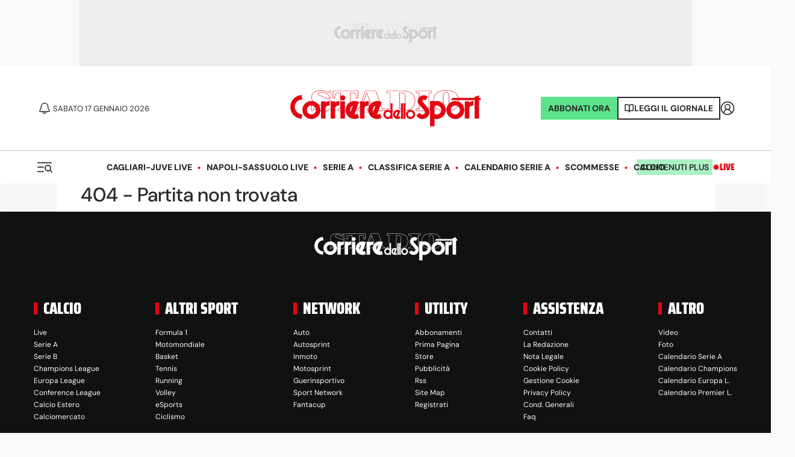

--- FILE ---
content_type: application/javascript; charset=utf-8
request_url: https://fundingchoicesmessages.google.com/f/AGSKWxWMLDHJ_TvnHvgMWlp6e9cbTZ6mJHd7WEJ41E1-2ogWhciKi78xXY9Dy_bBuzwJNyPOOwAaJgIPs8CtP4hc0gdOGfp_GecWETFttrYepKDfhLTQLM5P5bBRYVMOvkE4v6zY75bW1cyWXzDQXqCSAOHyHyqx9glFWvd4RT1Bi-GLeKEkclrdnpKkfQIK/__ad_slot=/adfr._advertisement_.mv/ads/468x60.php?
body_size: -1290
content:
window['68e729dc-c75a-406d-a77d-359743a362a2'] = true;